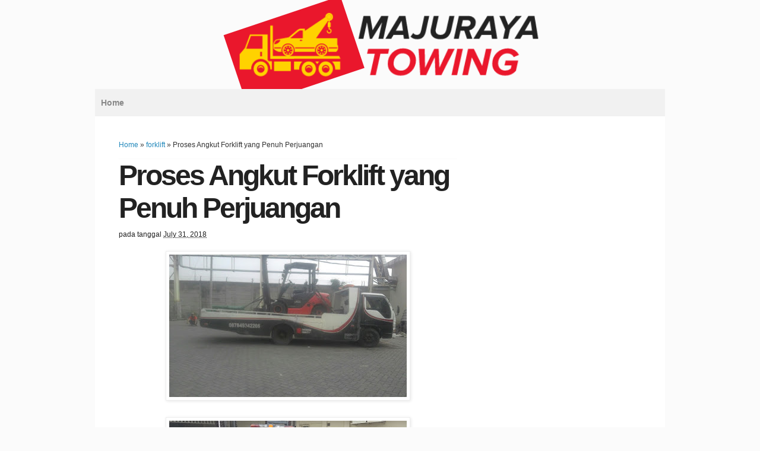

--- FILE ---
content_type: text/javascript; charset=UTF-8
request_url: https://www.mobildereksurabaya.com/feeds/posts/default/-/forklift?alt=json-in-script&callback=related_results_labels_thumbs&max-results=6
body_size: 2417
content:
// API callback
related_results_labels_thumbs({"version":"1.0","encoding":"UTF-8","feed":{"xmlns":"http://www.w3.org/2005/Atom","xmlns$openSearch":"http://a9.com/-/spec/opensearchrss/1.0/","xmlns$blogger":"http://schemas.google.com/blogger/2008","xmlns$georss":"http://www.georss.org/georss","xmlns$gd":"http://schemas.google.com/g/2005","xmlns$thr":"http://purl.org/syndication/thread/1.0","id":{"$t":"tag:blogger.com,1999:blog-8927788179159655409"},"updated":{"$t":"2024-11-01T17:33:53.742+07:00"},"category":[{"term":"derek surabaya"},{"term":"towing surabaya"},{"term":"kirim mobil surabaya ke jakarta"},{"term":"jasa towing denpasar"},{"term":"mobil derek surabaya denpasar"},{"term":"derek mobil surabaya"},{"term":"jasa kirim mobil denpasar"},{"term":"mobil derek bali"},{"term":"mobil derek denpasar"},{"term":"mobil derek jember"},{"term":"jasa pengiriman mobil denpasar"},{"term":"Derek Jakarta"},{"term":"Jasa Derek Malang"},{"term":"Kirim Mobil Malang"},{"term":"Mobil Derek Malang"},{"term":"jasa towing bali"},{"term":"mobil derek"},{"term":"mobil derek surabaya"},{"term":"surabaya"},{"term":"Berita"},{"term":"Berita Surabaya"},{"term":"Bisnis"},{"term":"Bisnis Rumahan"},{"term":"Blog"},{"term":"Derek Batu Malang"},{"term":"Mobil Derek Batu"},{"term":"Mobil Towing Batu Malang"},{"term":"Towing Malang"},{"term":"Usaha"},{"term":"derek cantol"},{"term":"derek cantol surabaya"},{"term":"derek surabaya 24 jam"},{"term":"derek surabaya mr"},{"term":"forklift"},{"term":"jasa derek gresik"},{"term":"jasa derek mojokerto"},{"term":"jasa derek surabaya"},{"term":"jasa derek tuban"},{"term":"kubota"},{"term":"mobil derek blitar"},{"term":"mobil derek lumajang"},{"term":"mobil derek mojokerto"},{"term":"mobil derek sidoarjo"},{"term":"mobil derek surabaya timur"},{"term":"mobil derek tulungagung"},{"term":"muatan alat berat"},{"term":"serek surabaya"},{"term":"towing sumatera"}],"title":{"type":"text","$t":"√ DEREK SURABAYA MR | 0812-3000-3366 Jasa Derek"},"subtitle":{"type":"html","$t":"Jasa derek  surabaya, derek malang, derek denpasar, derek bali, derek banyuwangi, derek mataram lombok, derek sumbawa, derek jember, derek probolinggo, derek tulungagung, derek kediri, derek jogja, derek solo, derek semarang, derek kudus, derek rembang, derek antar pulau"},"link":[{"rel":"http://schemas.google.com/g/2005#feed","type":"application/atom+xml","href":"https:\/\/www.mobildereksurabaya.com\/feeds\/posts\/default"},{"rel":"self","type":"application/atom+xml","href":"https:\/\/www.blogger.com\/feeds\/8927788179159655409\/posts\/default\/-\/forklift?alt=json-in-script\u0026max-results=6"},{"rel":"alternate","type":"text/html","href":"https:\/\/www.mobildereksurabaya.com\/search\/label\/forklift"},{"rel":"hub","href":"http://pubsubhubbub.appspot.com/"}],"author":[{"name":{"$t":"Derek Surabaya Majuraya"},"uri":{"$t":"http:\/\/www.blogger.com\/profile\/10860903959383004249"},"email":{"$t":"noreply@blogger.com"},"gd$image":{"rel":"http://schemas.google.com/g/2005#thumbnail","width":"16","height":"16","src":"https:\/\/img1.blogblog.com\/img\/b16-rounded.gif"}}],"generator":{"version":"7.00","uri":"http://www.blogger.com","$t":"Blogger"},"openSearch$totalResults":{"$t":"1"},"openSearch$startIndex":{"$t":"1"},"openSearch$itemsPerPage":{"$t":"6"},"entry":[{"id":{"$t":"tag:blogger.com,1999:blog-8927788179159655409.post-1876885131957658989"},"published":{"$t":"2018-07-31T12:02:00.001+07:00"},"updated":{"$t":"2018-07-31T12:02:22.623+07:00"},"category":[{"scheme":"http://www.blogger.com/atom/ns#","term":"forklift"}],"title":{"type":"text","$t":"Proses Angkut Forklift yang Penuh Perjuangan"},"content":{"type":"html","$t":"\u003Cdiv dir=\"ltr\" style=\"text-align: left;\" trbidi=\"on\"\u003E\n\u003Cdiv class=\"separator\" style=\"clear: both; text-align: center;\"\u003E\n\u003C\/div\u003E\n\u003Cdiv class=\"separator\" style=\"clear: both; text-align: center;\"\u003E\n\u003C\/div\u003E\n\u003Cdiv class=\"separator\" style=\"clear: both; text-align: center;\"\u003E\n\u003C\/div\u003E\n\u003Cdiv class=\"separator\" style=\"clear: both; text-align: center;\"\u003E\n\u003Ca href=\"https:\/\/blogger.googleusercontent.com\/img\/b\/R29vZ2xl\/AVvXsEjLT88Fk920SZYakZPPm71ak1PAkrAjVGNiVu0GwI7tpzPNPtkWc1xVcTTLW3uhKrcEOH8EOYXCeaCKQGX8tPkSgdVIwE5_Elt05fpAHvFN5LMRlNNx1vAisB20QoqY8PfsZEarya0aO4U\/s1600\/IMG-20180301-WA0012.jpg\" imageanchor=\"1\" style=\"margin-left: 1em; margin-right: 1em;\"\u003E\u003Cimg border=\"0\" data-original-height=\"768\" data-original-width=\"1280\" height=\"240\" src=\"https:\/\/blogger.googleusercontent.com\/img\/b\/R29vZ2xl\/AVvXsEjLT88Fk920SZYakZPPm71ak1PAkrAjVGNiVu0GwI7tpzPNPtkWc1xVcTTLW3uhKrcEOH8EOYXCeaCKQGX8tPkSgdVIwE5_Elt05fpAHvFN5LMRlNNx1vAisB20QoqY8PfsZEarya0aO4U\/s400\/IMG-20180301-WA0012.jpg\" width=\"400\" \/\u003E\u003C\/a\u003E\u003C\/div\u003E\n\u003Cbr \/\u003E\n\u003Cdiv class=\"separator\" style=\"clear: both; text-align: center;\"\u003E\n\u003Ca href=\"https:\/\/blogger.googleusercontent.com\/img\/b\/R29vZ2xl\/AVvXsEjUuT8qYcohy1EgUhpgrx-CP_yyZMhqm7VQxvi3UqiazY_yArAzcV41WV7bVvLjkg7QVJnIvAhbPmU5bKC02IPwWoPpwXoyigoU4PySPJwigshsOXtVUE2dq0LUeZMHv14irf3IDJcrSt8\/s1600\/IMG-20180301-WA0020.jpg\" imageanchor=\"1\" style=\"margin-left: 1em; margin-right: 1em;\"\u003E\u003Cimg border=\"0\" data-original-height=\"585\" data-original-width=\"1040\" height=\"225\" src=\"https:\/\/blogger.googleusercontent.com\/img\/b\/R29vZ2xl\/AVvXsEjUuT8qYcohy1EgUhpgrx-CP_yyZMhqm7VQxvi3UqiazY_yArAzcV41WV7bVvLjkg7QVJnIvAhbPmU5bKC02IPwWoPpwXoyigoU4PySPJwigshsOXtVUE2dq0LUeZMHv14irf3IDJcrSt8\/s400\/IMG-20180301-WA0020.jpg\" width=\"400\" \/\u003E\u003C\/a\u003E\u003C\/div\u003E\n\u003Cbr \/\u003E\n\u003Cdiv class=\"separator\" style=\"clear: both; text-align: center;\"\u003E\n\u003Ca href=\"https:\/\/blogger.googleusercontent.com\/img\/b\/R29vZ2xl\/AVvXsEigkFPdDYhKDQqeaHb_pqvoh5acIpoIN47X9-Eoun95QXVjV1YYN82TWPFcHynzmeDT6lvENcQqHB0od9EwyIdH2QNQ23t7QuUrkv8rvkddBRIkjfqIGSLXsL4IJBD6vFkmrCUHZxMoOzE\/s1600\/IMG-20180301-WA0022.jpg\" imageanchor=\"1\" style=\"margin-left: 1em; margin-right: 1em;\"\u003E\u003Cimg border=\"0\" data-original-height=\"585\" data-original-width=\"1040\" height=\"225\" src=\"https:\/\/blogger.googleusercontent.com\/img\/b\/R29vZ2xl\/AVvXsEigkFPdDYhKDQqeaHb_pqvoh5acIpoIN47X9-Eoun95QXVjV1YYN82TWPFcHynzmeDT6lvENcQqHB0od9EwyIdH2QNQ23t7QuUrkv8rvkddBRIkjfqIGSLXsL4IJBD6vFkmrCUHZxMoOzE\/s400\/IMG-20180301-WA0022.jpg\" width=\"400\" \/\u003E\u003C\/a\u003E\u003C\/div\u003E\n\u003Cbr \/\u003E\n\u003Cdiv class=\"separator\" style=\"clear: both; text-align: center;\"\u003E\n\u003Ca href=\"https:\/\/blogger.googleusercontent.com\/img\/b\/R29vZ2xl\/AVvXsEj4eiAdSO42IteeLQqTdwAivF2DslHAYzkvV9B6xx_1ET2ZNm8kay9B3bQGEj8AUg-rhbCvfieFl0i-5PDw-iKXSvrZ3ueRhyphenhyphenyzNtAZwRA_y0-Up0Ewwx7THWN8mY0FcJTNNK6zutas-5A\/s1600\/IMG-20180301-WA0023.jpg\" imageanchor=\"1\" style=\"margin-left: 1em; margin-right: 1em;\"\u003E\u003Cimg border=\"0\" data-original-height=\"585\" data-original-width=\"1040\" height=\"225\" src=\"https:\/\/blogger.googleusercontent.com\/img\/b\/R29vZ2xl\/AVvXsEj4eiAdSO42IteeLQqTdwAivF2DslHAYzkvV9B6xx_1ET2ZNm8kay9B3bQGEj8AUg-rhbCvfieFl0i-5PDw-iKXSvrZ3ueRhyphenhyphenyzNtAZwRA_y0-Up0Ewwx7THWN8mY0FcJTNNK6zutas-5A\/s400\/IMG-20180301-WA0023.jpg\" width=\"400\" \/\u003E\u003C\/a\u003E\u003C\/div\u003E\n\u003Cbr \/\u003E\n\u003Cdiv class=\"separator\" style=\"clear: both; text-align: center;\"\u003E\n\u003Ca href=\"https:\/\/blogger.googleusercontent.com\/img\/b\/R29vZ2xl\/AVvXsEjlNWSNjQNMd4V256GfN9MIqXBPSauM7ZrIkS4wUqzN19ZrPVGxnzwaL1UVNicHhj8Oz-LkxVYQdJAoquPn2pzaLPQGexij-Zk6BAb4-bmbsCXkmdUF9GIAQsgMXbjwxfTC9MOX8S3KJf0\/s1600\/IMG-20180301-WA0024.jpg\" imageanchor=\"1\" style=\"margin-left: 1em; margin-right: 1em;\"\u003E\u003Cimg border=\"0\" data-original-height=\"1040\" data-original-width=\"585\" height=\"400\" src=\"https:\/\/blogger.googleusercontent.com\/img\/b\/R29vZ2xl\/AVvXsEjlNWSNjQNMd4V256GfN9MIqXBPSauM7ZrIkS4wUqzN19ZrPVGxnzwaL1UVNicHhj8Oz-LkxVYQdJAoquPn2pzaLPQGexij-Zk6BAb4-bmbsCXkmdUF9GIAQsgMXbjwxfTC9MOX8S3KJf0\/s400\/IMG-20180301-WA0024.jpg\" width=\"225\" \/\u003E\u003C\/a\u003E\u003C\/div\u003E\n\u003Cbr \/\u003E\nMR DEREK SURABAYA - Proses angkut-angkut alat berat forklift guna keperluan service rutin..\u003Cbr \/\u003E\n\u003Cbr \/\u003E\nMengangkut forklift butuh perjuangan karena berat sekali. berat forklift sekitar 5-10 ton.\u003Cbr \/\u003E\n\u003Cbr \/\u003E\nTetapi tim kami sangat handal dan berpengalaman, sehingga proses singkat dan lancar tanpa halangan berarti.\u003Cbr \/\u003E\n\u003Cbr \/\u003E\nApabila membutuhkan jasa angkut alat berat silakan hubungi kami di 0812-3000-3366 MR Towing Surabaya.\u003C\/div\u003E\n"},"link":[{"rel":"replies","type":"application/atom+xml","href":"https:\/\/www.mobildereksurabaya.com\/feeds\/1876885131957658989\/comments\/default","title":"Post Comments"},{"rel":"replies","type":"text/html","href":"https:\/\/www.mobildereksurabaya.com\/2018\/07\/kirim-forklift-surabaya-towing.html#comment-form","title":"0 Comments"},{"rel":"edit","type":"application/atom+xml","href":"https:\/\/www.blogger.com\/feeds\/8927788179159655409\/posts\/default\/1876885131957658989"},{"rel":"self","type":"application/atom+xml","href":"https:\/\/www.blogger.com\/feeds\/8927788179159655409\/posts\/default\/1876885131957658989"},{"rel":"alternate","type":"text/html","href":"https:\/\/www.mobildereksurabaya.com\/2018\/07\/kirim-forklift-surabaya-towing.html","title":"Proses Angkut Forklift yang Penuh Perjuangan"}],"author":[{"name":{"$t":"Derek Surabaya Majuraya"},"uri":{"$t":"http:\/\/www.blogger.com\/profile\/10860903959383004249"},"email":{"$t":"noreply@blogger.com"},"gd$image":{"rel":"http://schemas.google.com/g/2005#thumbnail","width":"16","height":"16","src":"https:\/\/img1.blogblog.com\/img\/b16-rounded.gif"}}],"media$thumbnail":{"xmlns$media":"http://search.yahoo.com/mrss/","url":"https:\/\/blogger.googleusercontent.com\/img\/b\/R29vZ2xl\/AVvXsEjLT88Fk920SZYakZPPm71ak1PAkrAjVGNiVu0GwI7tpzPNPtkWc1xVcTTLW3uhKrcEOH8EOYXCeaCKQGX8tPkSgdVIwE5_Elt05fpAHvFN5LMRlNNx1vAisB20QoqY8PfsZEarya0aO4U\/s72-c\/IMG-20180301-WA0012.jpg","height":"72","width":"72"},"thr$total":{"$t":"0"}}]}});